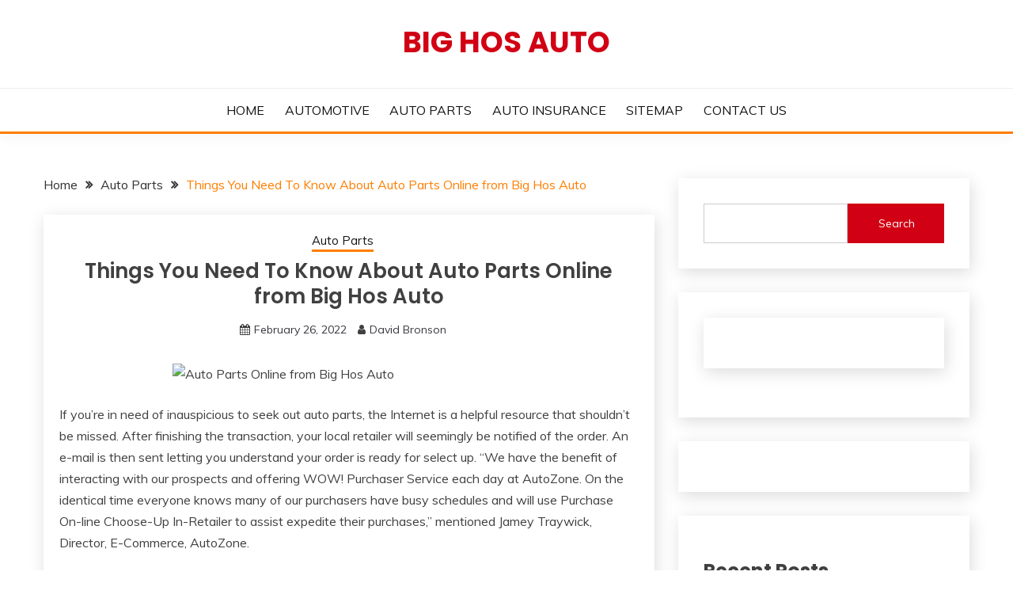

--- FILE ---
content_type: text/html; charset=UTF-8
request_url: https://abhghos.com/things-you-need-to-know-about-auto-parts-online-from-big-hos-auto
body_size: 12528
content:
<!doctype html>
<html lang="en-US">
<head>
	<meta charset="UTF-8">
	<meta name="viewport" content="width=device-width, initial-scale=1">
	<link rel="profile" href="https://gmpg.org/xfn/11">

	<title>Things You Need To Know About Auto Parts Online from Big Hos Auto &#8211; Big Hos Auto</title>
<meta name='robots' content='max-image-preview:large' />
	<style>img:is([sizes="auto" i], [sizes^="auto," i]) { contain-intrinsic-size: 3000px 1500px }</style>
	<link rel='dns-prefetch' href='//fonts.googleapis.com' />
<link rel="alternate" type="application/rss+xml" title="Big Hos Auto &raquo; Feed" href="https://abhghos.com/feed" />
<link rel="alternate" type="application/rss+xml" title="Big Hos Auto &raquo; Comments Feed" href="https://abhghos.com/comments/feed" />
<link rel="alternate" type="application/rss+xml" title="Big Hos Auto &raquo; Things You Need To Know About Auto Parts Online from Big Hos Auto Comments Feed" href="https://abhghos.com/things-you-need-to-know-about-auto-parts-online-from-big-hos-auto/feed" />
<script>
window._wpemojiSettings = {"baseUrl":"https:\/\/s.w.org\/images\/core\/emoji\/16.0.1\/72x72\/","ext":".png","svgUrl":"https:\/\/s.w.org\/images\/core\/emoji\/16.0.1\/svg\/","svgExt":".svg","source":{"concatemoji":"https:\/\/abhghos.com\/wp-includes\/js\/wp-emoji-release.min.js?ver=6.8.3"}};
/*! This file is auto-generated */
!function(s,n){var o,i,e;function c(e){try{var t={supportTests:e,timestamp:(new Date).valueOf()};sessionStorage.setItem(o,JSON.stringify(t))}catch(e){}}function p(e,t,n){e.clearRect(0,0,e.canvas.width,e.canvas.height),e.fillText(t,0,0);var t=new Uint32Array(e.getImageData(0,0,e.canvas.width,e.canvas.height).data),a=(e.clearRect(0,0,e.canvas.width,e.canvas.height),e.fillText(n,0,0),new Uint32Array(e.getImageData(0,0,e.canvas.width,e.canvas.height).data));return t.every(function(e,t){return e===a[t]})}function u(e,t){e.clearRect(0,0,e.canvas.width,e.canvas.height),e.fillText(t,0,0);for(var n=e.getImageData(16,16,1,1),a=0;a<n.data.length;a++)if(0!==n.data[a])return!1;return!0}function f(e,t,n,a){switch(t){case"flag":return n(e,"\ud83c\udff3\ufe0f\u200d\u26a7\ufe0f","\ud83c\udff3\ufe0f\u200b\u26a7\ufe0f")?!1:!n(e,"\ud83c\udde8\ud83c\uddf6","\ud83c\udde8\u200b\ud83c\uddf6")&&!n(e,"\ud83c\udff4\udb40\udc67\udb40\udc62\udb40\udc65\udb40\udc6e\udb40\udc67\udb40\udc7f","\ud83c\udff4\u200b\udb40\udc67\u200b\udb40\udc62\u200b\udb40\udc65\u200b\udb40\udc6e\u200b\udb40\udc67\u200b\udb40\udc7f");case"emoji":return!a(e,"\ud83e\udedf")}return!1}function g(e,t,n,a){var r="undefined"!=typeof WorkerGlobalScope&&self instanceof WorkerGlobalScope?new OffscreenCanvas(300,150):s.createElement("canvas"),o=r.getContext("2d",{willReadFrequently:!0}),i=(o.textBaseline="top",o.font="600 32px Arial",{});return e.forEach(function(e){i[e]=t(o,e,n,a)}),i}function t(e){var t=s.createElement("script");t.src=e,t.defer=!0,s.head.appendChild(t)}"undefined"!=typeof Promise&&(o="wpEmojiSettingsSupports",i=["flag","emoji"],n.supports={everything:!0,everythingExceptFlag:!0},e=new Promise(function(e){s.addEventListener("DOMContentLoaded",e,{once:!0})}),new Promise(function(t){var n=function(){try{var e=JSON.parse(sessionStorage.getItem(o));if("object"==typeof e&&"number"==typeof e.timestamp&&(new Date).valueOf()<e.timestamp+604800&&"object"==typeof e.supportTests)return e.supportTests}catch(e){}return null}();if(!n){if("undefined"!=typeof Worker&&"undefined"!=typeof OffscreenCanvas&&"undefined"!=typeof URL&&URL.createObjectURL&&"undefined"!=typeof Blob)try{var e="postMessage("+g.toString()+"("+[JSON.stringify(i),f.toString(),p.toString(),u.toString()].join(",")+"));",a=new Blob([e],{type:"text/javascript"}),r=new Worker(URL.createObjectURL(a),{name:"wpTestEmojiSupports"});return void(r.onmessage=function(e){c(n=e.data),r.terminate(),t(n)})}catch(e){}c(n=g(i,f,p,u))}t(n)}).then(function(e){for(var t in e)n.supports[t]=e[t],n.supports.everything=n.supports.everything&&n.supports[t],"flag"!==t&&(n.supports.everythingExceptFlag=n.supports.everythingExceptFlag&&n.supports[t]);n.supports.everythingExceptFlag=n.supports.everythingExceptFlag&&!n.supports.flag,n.DOMReady=!1,n.readyCallback=function(){n.DOMReady=!0}}).then(function(){return e}).then(function(){var e;n.supports.everything||(n.readyCallback(),(e=n.source||{}).concatemoji?t(e.concatemoji):e.wpemoji&&e.twemoji&&(t(e.twemoji),t(e.wpemoji)))}))}((window,document),window._wpemojiSettings);
</script>
<style id='wp-emoji-styles-inline-css'>

	img.wp-smiley, img.emoji {
		display: inline !important;
		border: none !important;
		box-shadow: none !important;
		height: 1em !important;
		width: 1em !important;
		margin: 0 0.07em !important;
		vertical-align: -0.1em !important;
		background: none !important;
		padding: 0 !important;
	}
</style>
<link rel='stylesheet' id='wp-block-library-css' href='https://abhghos.com/wp-includes/css/dist/block-library/style.min.css?ver=6.8.3' media='all' />
<style id='wp-block-library-theme-inline-css'>
.wp-block-audio :where(figcaption){color:#555;font-size:13px;text-align:center}.is-dark-theme .wp-block-audio :where(figcaption){color:#ffffffa6}.wp-block-audio{margin:0 0 1em}.wp-block-code{border:1px solid #ccc;border-radius:4px;font-family:Menlo,Consolas,monaco,monospace;padding:.8em 1em}.wp-block-embed :where(figcaption){color:#555;font-size:13px;text-align:center}.is-dark-theme .wp-block-embed :where(figcaption){color:#ffffffa6}.wp-block-embed{margin:0 0 1em}.blocks-gallery-caption{color:#555;font-size:13px;text-align:center}.is-dark-theme .blocks-gallery-caption{color:#ffffffa6}:root :where(.wp-block-image figcaption){color:#555;font-size:13px;text-align:center}.is-dark-theme :root :where(.wp-block-image figcaption){color:#ffffffa6}.wp-block-image{margin:0 0 1em}.wp-block-pullquote{border-bottom:4px solid;border-top:4px solid;color:currentColor;margin-bottom:1.75em}.wp-block-pullquote cite,.wp-block-pullquote footer,.wp-block-pullquote__citation{color:currentColor;font-size:.8125em;font-style:normal;text-transform:uppercase}.wp-block-quote{border-left:.25em solid;margin:0 0 1.75em;padding-left:1em}.wp-block-quote cite,.wp-block-quote footer{color:currentColor;font-size:.8125em;font-style:normal;position:relative}.wp-block-quote:where(.has-text-align-right){border-left:none;border-right:.25em solid;padding-left:0;padding-right:1em}.wp-block-quote:where(.has-text-align-center){border:none;padding-left:0}.wp-block-quote.is-large,.wp-block-quote.is-style-large,.wp-block-quote:where(.is-style-plain){border:none}.wp-block-search .wp-block-search__label{font-weight:700}.wp-block-search__button{border:1px solid #ccc;padding:.375em .625em}:where(.wp-block-group.has-background){padding:1.25em 2.375em}.wp-block-separator.has-css-opacity{opacity:.4}.wp-block-separator{border:none;border-bottom:2px solid;margin-left:auto;margin-right:auto}.wp-block-separator.has-alpha-channel-opacity{opacity:1}.wp-block-separator:not(.is-style-wide):not(.is-style-dots){width:100px}.wp-block-separator.has-background:not(.is-style-dots){border-bottom:none;height:1px}.wp-block-separator.has-background:not(.is-style-wide):not(.is-style-dots){height:2px}.wp-block-table{margin:0 0 1em}.wp-block-table td,.wp-block-table th{word-break:normal}.wp-block-table :where(figcaption){color:#555;font-size:13px;text-align:center}.is-dark-theme .wp-block-table :where(figcaption){color:#ffffffa6}.wp-block-video :where(figcaption){color:#555;font-size:13px;text-align:center}.is-dark-theme .wp-block-video :where(figcaption){color:#ffffffa6}.wp-block-video{margin:0 0 1em}:root :where(.wp-block-template-part.has-background){margin-bottom:0;margin-top:0;padding:1.25em 2.375em}
</style>
<style id='classic-theme-styles-inline-css'>
/*! This file is auto-generated */
.wp-block-button__link{color:#fff;background-color:#32373c;border-radius:9999px;box-shadow:none;text-decoration:none;padding:calc(.667em + 2px) calc(1.333em + 2px);font-size:1.125em}.wp-block-file__button{background:#32373c;color:#fff;text-decoration:none}
</style>
<style id='global-styles-inline-css'>
:root{--wp--preset--aspect-ratio--square: 1;--wp--preset--aspect-ratio--4-3: 4/3;--wp--preset--aspect-ratio--3-4: 3/4;--wp--preset--aspect-ratio--3-2: 3/2;--wp--preset--aspect-ratio--2-3: 2/3;--wp--preset--aspect-ratio--16-9: 16/9;--wp--preset--aspect-ratio--9-16: 9/16;--wp--preset--color--black: #000000;--wp--preset--color--cyan-bluish-gray: #abb8c3;--wp--preset--color--white: #ffffff;--wp--preset--color--pale-pink: #f78da7;--wp--preset--color--vivid-red: #cf2e2e;--wp--preset--color--luminous-vivid-orange: #ff6900;--wp--preset--color--luminous-vivid-amber: #fcb900;--wp--preset--color--light-green-cyan: #7bdcb5;--wp--preset--color--vivid-green-cyan: #00d084;--wp--preset--color--pale-cyan-blue: #8ed1fc;--wp--preset--color--vivid-cyan-blue: #0693e3;--wp--preset--color--vivid-purple: #9b51e0;--wp--preset--gradient--vivid-cyan-blue-to-vivid-purple: linear-gradient(135deg,rgba(6,147,227,1) 0%,rgb(155,81,224) 100%);--wp--preset--gradient--light-green-cyan-to-vivid-green-cyan: linear-gradient(135deg,rgb(122,220,180) 0%,rgb(0,208,130) 100%);--wp--preset--gradient--luminous-vivid-amber-to-luminous-vivid-orange: linear-gradient(135deg,rgba(252,185,0,1) 0%,rgba(255,105,0,1) 100%);--wp--preset--gradient--luminous-vivid-orange-to-vivid-red: linear-gradient(135deg,rgba(255,105,0,1) 0%,rgb(207,46,46) 100%);--wp--preset--gradient--very-light-gray-to-cyan-bluish-gray: linear-gradient(135deg,rgb(238,238,238) 0%,rgb(169,184,195) 100%);--wp--preset--gradient--cool-to-warm-spectrum: linear-gradient(135deg,rgb(74,234,220) 0%,rgb(151,120,209) 20%,rgb(207,42,186) 40%,rgb(238,44,130) 60%,rgb(251,105,98) 80%,rgb(254,248,76) 100%);--wp--preset--gradient--blush-light-purple: linear-gradient(135deg,rgb(255,206,236) 0%,rgb(152,150,240) 100%);--wp--preset--gradient--blush-bordeaux: linear-gradient(135deg,rgb(254,205,165) 0%,rgb(254,45,45) 50%,rgb(107,0,62) 100%);--wp--preset--gradient--luminous-dusk: linear-gradient(135deg,rgb(255,203,112) 0%,rgb(199,81,192) 50%,rgb(65,88,208) 100%);--wp--preset--gradient--pale-ocean: linear-gradient(135deg,rgb(255,245,203) 0%,rgb(182,227,212) 50%,rgb(51,167,181) 100%);--wp--preset--gradient--electric-grass: linear-gradient(135deg,rgb(202,248,128) 0%,rgb(113,206,126) 100%);--wp--preset--gradient--midnight: linear-gradient(135deg,rgb(2,3,129) 0%,rgb(40,116,252) 100%);--wp--preset--font-size--small: 16px;--wp--preset--font-size--medium: 20px;--wp--preset--font-size--large: 25px;--wp--preset--font-size--x-large: 42px;--wp--preset--font-size--larger: 35px;--wp--preset--spacing--20: 0.44rem;--wp--preset--spacing--30: 0.67rem;--wp--preset--spacing--40: 1rem;--wp--preset--spacing--50: 1.5rem;--wp--preset--spacing--60: 2.25rem;--wp--preset--spacing--70: 3.38rem;--wp--preset--spacing--80: 5.06rem;--wp--preset--shadow--natural: 6px 6px 9px rgba(0, 0, 0, 0.2);--wp--preset--shadow--deep: 12px 12px 50px rgba(0, 0, 0, 0.4);--wp--preset--shadow--sharp: 6px 6px 0px rgba(0, 0, 0, 0.2);--wp--preset--shadow--outlined: 6px 6px 0px -3px rgba(255, 255, 255, 1), 6px 6px rgba(0, 0, 0, 1);--wp--preset--shadow--crisp: 6px 6px 0px rgba(0, 0, 0, 1);}:where(.is-layout-flex){gap: 0.5em;}:where(.is-layout-grid){gap: 0.5em;}body .is-layout-flex{display: flex;}.is-layout-flex{flex-wrap: wrap;align-items: center;}.is-layout-flex > :is(*, div){margin: 0;}body .is-layout-grid{display: grid;}.is-layout-grid > :is(*, div){margin: 0;}:where(.wp-block-columns.is-layout-flex){gap: 2em;}:where(.wp-block-columns.is-layout-grid){gap: 2em;}:where(.wp-block-post-template.is-layout-flex){gap: 1.25em;}:where(.wp-block-post-template.is-layout-grid){gap: 1.25em;}.has-black-color{color: var(--wp--preset--color--black) !important;}.has-cyan-bluish-gray-color{color: var(--wp--preset--color--cyan-bluish-gray) !important;}.has-white-color{color: var(--wp--preset--color--white) !important;}.has-pale-pink-color{color: var(--wp--preset--color--pale-pink) !important;}.has-vivid-red-color{color: var(--wp--preset--color--vivid-red) !important;}.has-luminous-vivid-orange-color{color: var(--wp--preset--color--luminous-vivid-orange) !important;}.has-luminous-vivid-amber-color{color: var(--wp--preset--color--luminous-vivid-amber) !important;}.has-light-green-cyan-color{color: var(--wp--preset--color--light-green-cyan) !important;}.has-vivid-green-cyan-color{color: var(--wp--preset--color--vivid-green-cyan) !important;}.has-pale-cyan-blue-color{color: var(--wp--preset--color--pale-cyan-blue) !important;}.has-vivid-cyan-blue-color{color: var(--wp--preset--color--vivid-cyan-blue) !important;}.has-vivid-purple-color{color: var(--wp--preset--color--vivid-purple) !important;}.has-black-background-color{background-color: var(--wp--preset--color--black) !important;}.has-cyan-bluish-gray-background-color{background-color: var(--wp--preset--color--cyan-bluish-gray) !important;}.has-white-background-color{background-color: var(--wp--preset--color--white) !important;}.has-pale-pink-background-color{background-color: var(--wp--preset--color--pale-pink) !important;}.has-vivid-red-background-color{background-color: var(--wp--preset--color--vivid-red) !important;}.has-luminous-vivid-orange-background-color{background-color: var(--wp--preset--color--luminous-vivid-orange) !important;}.has-luminous-vivid-amber-background-color{background-color: var(--wp--preset--color--luminous-vivid-amber) !important;}.has-light-green-cyan-background-color{background-color: var(--wp--preset--color--light-green-cyan) !important;}.has-vivid-green-cyan-background-color{background-color: var(--wp--preset--color--vivid-green-cyan) !important;}.has-pale-cyan-blue-background-color{background-color: var(--wp--preset--color--pale-cyan-blue) !important;}.has-vivid-cyan-blue-background-color{background-color: var(--wp--preset--color--vivid-cyan-blue) !important;}.has-vivid-purple-background-color{background-color: var(--wp--preset--color--vivid-purple) !important;}.has-black-border-color{border-color: var(--wp--preset--color--black) !important;}.has-cyan-bluish-gray-border-color{border-color: var(--wp--preset--color--cyan-bluish-gray) !important;}.has-white-border-color{border-color: var(--wp--preset--color--white) !important;}.has-pale-pink-border-color{border-color: var(--wp--preset--color--pale-pink) !important;}.has-vivid-red-border-color{border-color: var(--wp--preset--color--vivid-red) !important;}.has-luminous-vivid-orange-border-color{border-color: var(--wp--preset--color--luminous-vivid-orange) !important;}.has-luminous-vivid-amber-border-color{border-color: var(--wp--preset--color--luminous-vivid-amber) !important;}.has-light-green-cyan-border-color{border-color: var(--wp--preset--color--light-green-cyan) !important;}.has-vivid-green-cyan-border-color{border-color: var(--wp--preset--color--vivid-green-cyan) !important;}.has-pale-cyan-blue-border-color{border-color: var(--wp--preset--color--pale-cyan-blue) !important;}.has-vivid-cyan-blue-border-color{border-color: var(--wp--preset--color--vivid-cyan-blue) !important;}.has-vivid-purple-border-color{border-color: var(--wp--preset--color--vivid-purple) !important;}.has-vivid-cyan-blue-to-vivid-purple-gradient-background{background: var(--wp--preset--gradient--vivid-cyan-blue-to-vivid-purple) !important;}.has-light-green-cyan-to-vivid-green-cyan-gradient-background{background: var(--wp--preset--gradient--light-green-cyan-to-vivid-green-cyan) !important;}.has-luminous-vivid-amber-to-luminous-vivid-orange-gradient-background{background: var(--wp--preset--gradient--luminous-vivid-amber-to-luminous-vivid-orange) !important;}.has-luminous-vivid-orange-to-vivid-red-gradient-background{background: var(--wp--preset--gradient--luminous-vivid-orange-to-vivid-red) !important;}.has-very-light-gray-to-cyan-bluish-gray-gradient-background{background: var(--wp--preset--gradient--very-light-gray-to-cyan-bluish-gray) !important;}.has-cool-to-warm-spectrum-gradient-background{background: var(--wp--preset--gradient--cool-to-warm-spectrum) !important;}.has-blush-light-purple-gradient-background{background: var(--wp--preset--gradient--blush-light-purple) !important;}.has-blush-bordeaux-gradient-background{background: var(--wp--preset--gradient--blush-bordeaux) !important;}.has-luminous-dusk-gradient-background{background: var(--wp--preset--gradient--luminous-dusk) !important;}.has-pale-ocean-gradient-background{background: var(--wp--preset--gradient--pale-ocean) !important;}.has-electric-grass-gradient-background{background: var(--wp--preset--gradient--electric-grass) !important;}.has-midnight-gradient-background{background: var(--wp--preset--gradient--midnight) !important;}.has-small-font-size{font-size: var(--wp--preset--font-size--small) !important;}.has-medium-font-size{font-size: var(--wp--preset--font-size--medium) !important;}.has-large-font-size{font-size: var(--wp--preset--font-size--large) !important;}.has-x-large-font-size{font-size: var(--wp--preset--font-size--x-large) !important;}
:where(.wp-block-post-template.is-layout-flex){gap: 1.25em;}:where(.wp-block-post-template.is-layout-grid){gap: 1.25em;}
:where(.wp-block-columns.is-layout-flex){gap: 2em;}:where(.wp-block-columns.is-layout-grid){gap: 2em;}
:root :where(.wp-block-pullquote){font-size: 1.5em;line-height: 1.6;}
</style>
<link rel='stylesheet' id='fairy-style-css' href='https://abhghos.com/wp-content/themes/fairy/style.css?ver=6.8.3' media='all' />
<style id='fairy-style-inline-css'>
.primary-color, p a, h1 a, h2 a, h3 a, h4 a, h5 a, .author-title a, figure a, table a, span a, strong a, li a, h1 a, .btn-primary-border, .main-navigation #primary-menu > li > a:hover, .widget-area .widget a:hover, .widget-area .widget a:focus, .card-bg-image .card_body a:hover, .main-navigation #primary-menu > li.focus > a, .card-blog-post .category-label-group a:hover, .card_title a:hover, .card-blog-post .entry-meta a:hover, .site-title a:visited, .post-navigation .nav-links > * a:hover, .post-navigation .nav-links > * a:focus, .wp-block-button.is-style-outline .wp-block-button__link, .error-404-title, .ct-dark-mode a:hover, .ct-dark-mode .widget ul li a:hover, .ct-dark-mode .widget-area .widget ul li a:hover, .ct-dark-mode .post-navigation .nav-links > * a, .ct-dark-mode .author-wrapper .author-title a, .ct-dark-mode .wp-calendar-nav a, .site-footer a:hover, .top-header-toggle-btn, .woocommerce ul.products li.product .woocommerce-loop-category__title:hover, .woocommerce ul.products li.product .woocommerce-loop-product__title:hover, .woocommerce ul.products li.product h3:hover, .entry-content dl a, .entry-content table a, .entry-content ul a, .breadcrumb-trail .trial-items a:hover, .breadcrumbs ul a:hover, .breadcrumb-trail .trial-items .trial-end a, .breadcrumbs ul li:last-child a, .comment-list .comment .comment-body a, .comment-list .comment .comment-body .comment-metadata a.comment-edit-link { color: #ff7e00; }.primary-bg, .btn-primary, .main-navigation ul ul a, #secondary .widget .widget-title:after, .search-form .search-submit, .category-label-group a:after, .posts-navigation .nav-links a, .category-label-group.bg-label a, .wp-block-button__link, .wp-block-button.is-style-outline .wp-block-button__link:hover, button, input[type="button"], input[type="reset"], input[type="submit"], .pagination .page-numbers.current, .pagination .page-numbers:hover, table #today, .tagcloud .tag-cloud-link:hover, .footer-go-to-top, .woocommerce ul.products li.product .button,
.woocommerce #respond input#submit.alt, .woocommerce a.button.alt, .woocommerce button.button.alt, .woocommerce input.button.alt,
.woocommerce #respond input#submit.alt.disabled, .woocommerce #respond input#submit.alt.disabled:hover, .woocommerce #respond input#submit.alt:disabled, .woocommerce #respond input#submit.alt:disabled:hover, .woocommerce #respond input#submit.alt:disabled[disabled], .woocommerce #respond input#submit.alt:disabled[disabled]:hover, .woocommerce a.button.alt.disabled, .woocommerce a.button.alt.disabled:hover, .woocommerce a.button.alt:disabled, .woocommerce a.button.alt:disabled:hover, .woocommerce a.button.alt:disabled[disabled], .woocommerce a.button.alt:disabled[disabled]:hover, .woocommerce button.button.alt.disabled, .woocommerce button.button.alt.disabled:hover, .woocommerce button.button.alt:disabled, .woocommerce button.button.alt:disabled:hover, .woocommerce button.button.alt:disabled[disabled], .woocommerce button.button.alt:disabled[disabled]:hover, .woocommerce input.button.alt.disabled, .woocommerce input.button.alt.disabled:hover, .woocommerce input.button.alt:disabled, .woocommerce input.button.alt:disabled:hover, .woocommerce input.button.alt:disabled[disabled], .woocommerce input.button.alt:disabled[disabled]:hover, .woocommerce .widget_price_filter .ui-slider .ui-slider-range, .woocommerce .widget_price_filter .ui-slider .ui-slider-handle, .fairy-menu-social li a[href*="mailto:"], .ajax-pagination .show-more { background-color: #ff7e00; }.primary-border, .btn-primary-border, .site-header-v2,.wp-block-button.is-style-outline .wp-block-button__link, .site-header-bottom, .ajax-pagination .show-more { border-color: #ff7e00; }a:focus, button.slick-arrow:focus, input[type=text]:focus, input[type=email]:focus, input[type=password]:focus, input[type=search]:focus, input[type=file]:focus, input[type=number]:focus, input[type=datetime]:focus, input[type=url]:focus, select:focus, textarea:focus { outline-color: #ff7e00; }.entry-content a { text-decoration-color: #ff7e00; }.post-thumbnail a:focus img, .card_media a:focus img, article.sticky .card-blog-post { border-color: #ff7e00; }.site-title, .site-title a, h1.site-title a, p.site-title a,  .site-title a:visited { color: #d10014; }.site-description { color: #404040; }
                    .card-bg-image:after, .card-bg-image.card-promo .card_media a:after{
                    background-image: linear-gradient(45deg, rgba(255, 126, 0, 0.5), rgba(0, 0, 0, 0.5));
                    }
                    
                    .entry-content a{
                   text-decoration: underline;
                    }
                    body, button, input, select, optgroup, textarea { font-family: 'Muli'; }h1, h2, h3, h4, h5, h6, .entry-content h1 { font-family: 'Poppins'; }
</style>
<link rel='stylesheet' id='fairy-blog-style-css' href='https://abhghos.com/wp-content/themes/fairy-blog/style.css?ver=6.8.3' media='all' />
<link rel='stylesheet' id='Muli:400,300italic,300-css' href='//fonts.googleapis.com/css?family=Muli%3A400%2C300italic%2C300&#038;ver=6.8.3' media='all' />
<link rel='stylesheet' id='Poppins:400,500,600,700-css' href='//fonts.googleapis.com/css?family=Poppins%3A400%2C500%2C600%2C700&#038;ver=6.8.3' media='all' />
<link rel='stylesheet' id='font-awesome-4-css' href='https://abhghos.com/wp-content/themes/fairy/candidthemes/assets/framework/Font-Awesome/css/font-awesome.min.css?ver=1.4.2' media='all' />
<link rel='stylesheet' id='slick-css' href='https://abhghos.com/wp-content/themes/fairy/candidthemes/assets/framework/slick/slick.css?ver=1.4.2' media='all' />
<link rel='stylesheet' id='slick-theme-css' href='https://abhghos.com/wp-content/themes/fairy/candidthemes/assets/framework/slick/slick-theme.css?ver=1.4.2' media='all' />
<script src="https://abhghos.com/wp-includes/js/jquery/jquery.min.js?ver=3.7.1" id="jquery-core-js"></script>
<script src="https://abhghos.com/wp-includes/js/jquery/jquery-migrate.min.js?ver=3.4.1" id="jquery-migrate-js"></script>
<link rel="https://api.w.org/" href="https://abhghos.com/wp-json/" /><link rel="alternate" title="JSON" type="application/json" href="https://abhghos.com/wp-json/wp/v2/posts/31502" /><link rel="EditURI" type="application/rsd+xml" title="RSD" href="https://abhghos.com/xmlrpc.php?rsd" />
<meta name="generator" content="WordPress 6.8.3" />
<link rel="canonical" href="https://abhghos.com/things-you-need-to-know-about-auto-parts-online-from-big-hos-auto" />
<link rel='shortlink' href='https://abhghos.com/?p=31502' />
<link rel="alternate" title="oEmbed (JSON)" type="application/json+oembed" href="https://abhghos.com/wp-json/oembed/1.0/embed?url=https%3A%2F%2Fabhghos.com%2Fthings-you-need-to-know-about-auto-parts-online-from-big-hos-auto" />
<link rel="alternate" title="oEmbed (XML)" type="text/xml+oembed" href="https://abhghos.com/wp-json/oembed/1.0/embed?url=https%3A%2F%2Fabhghos.com%2Fthings-you-need-to-know-about-auto-parts-online-from-big-hos-auto&#038;format=xml" />
</head>

<body class="wp-singular post-template-default single single-post postid-31502 single-format-standard wp-embed-responsive wp-theme-fairy wp-child-theme-fairy-blog ct-sticky-sidebar fairy-fontawesome-version-4">
<div id="page" class="site">
        <a class="skip-link screen-reader-text" href="#content">Skip to content</a>
            <header id="masthead" class="site-header text-center site-header-v2">
            
        <div id="site-nav-wrap">
            <section id="site-navigation" class="site-header-top header-main-bar" >
                <div class="container">
                    <div class="row">
                        <div class="col-1-1">
                                    <div class="site-branding">
                            <p class="site-title"><a href="https://abhghos.com/" rel="home">Big Hos Auto</a></p>
                    </div><!-- .site-branding -->

        <button id="menu-toggle-button" class="menu-toggle" aria-controls="primary-menu" aria-expanded="false">
            <span class="line"></span>
            <span class="line"></span>
            <span class="line"></span>
        </button>
                            </div>

                    </div>
                </div>
            </section>

            <section class="site-header-bottom ">
                <div class="container">
                            <nav class="main-navigation">
            <ul id="primary-menu" class="nav navbar-nav nav-menu justify-content-center">
                <li id="menu-item-21" class="menu-item menu-item-type-custom menu-item-object-custom menu-item-home menu-item-21"><a href="https://abhghos.com">HOME</a></li>
<li id="menu-item-18" class="menu-item menu-item-type-taxonomy menu-item-object-category menu-item-18"><a href="https://abhghos.com/category/automotive">AUTOMOTIVE</a></li>
<li id="menu-item-17" class="menu-item menu-item-type-taxonomy menu-item-object-category current-post-ancestor current-menu-parent current-post-parent menu-item-17"><a href="https://abhghos.com/category/auto-parts">AUTO PARTS</a></li>
<li id="menu-item-16" class="menu-item menu-item-type-taxonomy menu-item-object-category menu-item-16"><a href="https://abhghos.com/category/auto-insurance">AUTO INSURANCE</a></li>
<li id="menu-item-19" class="menu-item menu-item-type-post_type menu-item-object-page menu-item-19"><a href="https://abhghos.com/sitemap">SITEMAP</a></li>
<li id="menu-item-20" class="menu-item menu-item-type-post_type menu-item-object-page menu-item-20"><a href="https://abhghos.com/contact-us">CONTACT US</a></li>
                <button class="close_nav"><i class="fa fa-times"></i></button>
            </ul>
        </nav><!-- #site-navigation -->

                </div>
            </section>
        </div>
            </header><!-- #masthead -->
    <div id="content" class="site-content">
    <main class="site-main">
        <section class="single-section sec-spacing">
            <div class="container">
                                <div class="row ">
                    <div id="primary" class="col-1-1 col-md-2-3">

                                        <div class="fairy-breadcrumb-wrapper">
                    <div class='breadcrumbs init-animate clearfix'><div id='fairy-breadcrumbs' class='clearfix'><div role="navigation" aria-label="Breadcrumbs" class="breadcrumb-trail breadcrumbs" itemprop="breadcrumb"><ul class="trail-items" itemscope itemtype="http://schema.org/BreadcrumbList"><meta name="numberOfItems" content="3" /><meta name="itemListOrder" content="Ascending" /><li itemprop="itemListElement" itemscope itemtype="http://schema.org/ListItem" class="trail-item trail-begin"><a href="https://abhghos.com" rel="home" itemprop="item"><span itemprop="name">Home</span></a><meta itemprop="position" content="1" /></li><li itemprop="itemListElement" itemscope itemtype="http://schema.org/ListItem" class="trail-item"><a href="https://abhghos.com/category/auto-parts" itemprop="item"><span itemprop="name">Auto Parts</span></a><meta itemprop="position" content="2" /></li><li itemprop="itemListElement" itemscope itemtype="http://schema.org/ListItem" class="trail-item trail-end"><a href="https://abhghos.com/things-you-need-to-know-about-auto-parts-online-from-big-hos-auto" itemprop="item"><span itemprop="name">Things You Need To Know About Auto Parts Online from Big Hos Auto</span></a><meta itemprop="position" content="3" /></li></ul></div></div></div>                </div>

                        
<article id="post-31502" class="post-31502 post type-post status-publish format-standard hentry category-auto-parts tag-online tag-parts tag-things">
    <!-- for full single column card layout add [.card-full-width] class -->
    <div class="card card-blog-post card-full-width card-single-article">
         <div class="fairy-metas">
            <div class="category-label-group"><span class="cat-links"><a class="ct-cat-item-3" href="https://abhghos.com/category/auto-parts"  rel="category tag">Auto Parts</a> </span></div>

            <h1 class="card_title">Things You Need To Know About Auto Parts Online from Big Hos Auto</h1>                            <div class="entry-meta">
                    <span class="posted-on"><i class="fa fa-calendar"></i><a href="https://abhghos.com/things-you-need-to-know-about-auto-parts-online-from-big-hos-auto" rel="bookmark"><time class="entry-date published updated" datetime="2022-02-26T16:02:18+00:00">February 26, 2022</time></a></span><span class="byline"> <span class="author vcard"><i class="fa fa-user"></i><a class="url fn n" href="https://abhghos.com">David Bronson</a></span></span>                </div><!-- .entry-meta -->
                        </div>

                <div class="card_body">
            <div class="entry-content">
                <p><img decoding="async" class="wp-post-image aligncenter" src="https://i.ibb.co/qC91gBn/Auto-Repair-145.jpg" width="445px" alt="Auto Parts Online from Big Hos Auto">If you&#8217;re in need of inauspicious to seek out auto parts, the Internet is a helpful resource that shouldn&#8217;t be missed. After finishing the transaction, your local retailer will seemingly be notified of the order. An e-mail is then sent letting you understand your order is ready for select up. &#8220;We have the benefit of interacting with our prospects and offering WOW! Purchaser Service each day at AutoZone. On the identical time everyone knows many of our purchasers have busy schedules and will use Purchase On-line Choose-Up In-Retailer to assist expedite their purchases,&#8221; mentioned Jamey Traywick, Director, E-Commerce, AutoZone.</p>
<p>Whether or not it be something so simple as a primary oil change or whether it is a additional in-depth repair, we use ALLDATA. For a main oil change, we use ALLDATA to look at oil capability, verify oil light resets, tire light resets â€” ALLDATA has all that data available. Even for automobiles with extra in-depth repairs, if it&#8217;s one factor a technician is just not conversant in â€” similar to replacing a certain part â€” ALLDATA may be utilized for the step-by-stepÂ process.</p>
<h2>Do you remember your fist automobile?</h2>
<p>Technicians at NAPA AutoCare Facilities have entry to essentially the most in depth teaching in the automotive business. Moreover, we make use of ASE-licensed technicians for all areas of labor carried out. Considered one of theÃ‚Â most vital parts of a automotive consists of the engine That&#8217;s a very powerful part of an car by all accords. TheÃ‚Â efficiency of a automobile relies on its engine and it is the heart of every automobile.</p>
<h2>45. Client&#8217;s waiver of estimate.</h2>
<p>Clearly, an computerized transmission is further convenient than a guide one, however they don&#8217;t ultimate as long as some folks don&#8217;t assume they are as pleasurable to drive. Plus, efficiency fanatics argue that you simply simply hand over administration whenever you go for an computerized. Automobiles with automatic transmissions are further trendy amongst most drivers.</p>
<h2>Conclusion</h2>
<p>Bow Auto Parts is a family owned and operated business located conveniently along a critical north-south hall in New England. Apart from these, the auto mechanic often is the one to order the parts and supplies wished for the restore, preserve inventories in certain initiatives, estimate prices and price for the automotive restore, suggest different companies offered by completely different contractors if the automotive malfunction is out of his discipline, and other duties assigned.</p>
            </div>
            

        </div>
    </div>
                    <div class="related-post">
                                            <h2 class="post-title">Related Posts</h2>
                                        <div class="row">
                                                        <div class="col-1-1 col-sm-1-2 col-md-1-2">
                                    <div class="card card-blog-post card-full-width">
                                                                                <div class="card_body">
                                            <div class="category-label-group"><span class="cat-links"><a class="ct-cat-item-3" href="https://abhghos.com/category/auto-parts"  rel="category tag">Auto Parts</a> </span></div>                                            <h4 class="card_title">
                                                <a href="https://abhghos.com/what-to-do-about-auto-parts-online-from-big-hos-auto-before-its-too-late">
                                                    What To Do About Auto Parts Online from Big Hos Auto Before It&#8217;s Too Late                                                </a>
                                            </h4>
                                            <div class="entry-meta">
                                                <span class="posted-on"><i class="fa fa-calendar"></i><a href="https://abhghos.com/what-to-do-about-auto-parts-online-from-big-hos-auto-before-its-too-late" rel="bookmark"><time class="entry-date published updated" datetime="2023-02-22T10:10:01+00:00">February 22, 2023</time></a></span><span class="byline"> <span class="author vcard"><i class="fa fa-user"></i><a class="url fn n" href="https://abhghos.com">David Bronson</a></span></span>                                            </div>
                                        </div>
                                    </div>
                                </div>
                                                            <div class="col-1-1 col-sm-1-2 col-md-1-2">
                                    <div class="card card-blog-post card-full-width">
                                                                                <div class="card_body">
                                            <div class="category-label-group"><span class="cat-links"><a class="ct-cat-item-3" href="https://abhghos.com/category/auto-parts"  rel="category tag">Auto Parts</a> </span></div>                                            <h4 class="card_title">
                                                <a href="https://abhghos.com/a-startling-fact-about-auto-parts-online-from-big-hos-auto-uncovered">
                                                    A Startling Fact about Auto Parts Online from Big Hos Auto Uncovered                                                </a>
                                            </h4>
                                            <div class="entry-meta">
                                                <span class="posted-on"><i class="fa fa-calendar"></i><a href="https://abhghos.com/a-startling-fact-about-auto-parts-online-from-big-hos-auto-uncovered" rel="bookmark"><time class="entry-date published updated" datetime="2023-02-18T09:27:04+00:00">February 18, 2023</time></a></span><span class="byline"> <span class="author vcard"><i class="fa fa-user"></i><a class="url fn n" href="https://abhghos.com">David Bronson</a></span></span>                                            </div>
                                        </div>
                                    </div>
                                </div>
                                                </div>

                                </div> <!-- .related-post -->
                <!-- Related Post Code Here -->

</article><!-- #post-31502 -->

	<nav class="navigation post-navigation" aria-label="Posts">
		<h2 class="screen-reader-text">Post navigation</h2>
		<div class="nav-links"><div class="nav-previous"><a href="https://abhghos.com/10-auto-parts-from-big-hos-auto-that-can-stone-the-coming-year" rel="prev"><span class="nav-subtitle">Previous:</span> <span class="nav-title">10 Auto Parts from Big Hos Auto that Can Stone The Coming Year</span></a></div><div class="nav-next"><a href="https://abhghos.com/the-pain-of-car-repair-from-big-hos-auto" rel="next"><span class="nav-subtitle">Next:</span> <span class="nav-title">The Pain of Car Repair from Big Hos Auto</span></a></div></div>
	</nav>
<div id="comments" class="comments-area">

    	<div id="respond" class="comment-respond">
		<h3 id="reply-title" class="comment-reply-title">Leave a Reply <small><a rel="nofollow" id="cancel-comment-reply-link" href="/things-you-need-to-know-about-auto-parts-online-from-big-hos-auto#respond" style="display:none;">Cancel reply</a></small></h3><p class="must-log-in">You must be <a href="https://abhghos.com/wp-login.php?redirect_to=https%3A%2F%2Fabhghos.com%2Fthings-you-need-to-know-about-auto-parts-online-from-big-hos-auto">logged in</a> to post a comment.</p>	</div><!-- #respond -->
	
</div><!-- #comments -->                    </div>
                                            <div id="secondary" class="col-12 col-md-1-3 col-lg-1-3">
                            
<aside class="widget-area">
	<section id="block-2" class="widget widget_block widget_search"><form role="search" method="get" action="https://abhghos.com/" class="wp-block-search__button-outside wp-block-search__text-button wp-block-search"    ><label class="wp-block-search__label" for="wp-block-search__input-1" >Search</label><div class="wp-block-search__inside-wrapper " ><input class="wp-block-search__input" id="wp-block-search__input-1" placeholder="" value="" type="search" name="s" required /><button aria-label="Search" class="wp-block-search__button wp-element-button" type="submit" >Search</button></div></form></section><section id="magenet_widget-2" class="widget widget_magenet_widget"><aside class="widget magenet_widget_box"><div class="mads-block"></div></aside></section><section id="execphp-3" class="widget widget_execphp">			<div class="execphpwidget"></div>
		</section><section id="block-3" class="widget widget_block">
<div class="wp-block-group"><div class="wp-block-group__inner-container is-layout-flow wp-block-group-is-layout-flow">
<h2 class="wp-block-heading">Recent Posts</h2>


<ul class="wp-block-latest-posts__list wp-block-latest-posts"><li><a class="wp-block-latest-posts__post-title" href="https://abhghos.com/10-common-mistakes-to-avoid-when-selling-your-car-for-cash-in-sydney">10 Common Mistakes to Avoid When Selling Your Car for Cash in Sydney</a></li>
<li><a class="wp-block-latest-posts__post-title" href="https://abhghos.com/what-auto-insurance-from-big-hos-auto-is-and-what-its-maybe-not">What Auto Insurance from Big Hos Auto Is &#8211; And What it&#8217;s Maybe not</a></li>
<li><a class="wp-block-latest-posts__post-title" href="https://abhghos.com/what-to-do-about-auto-parts-online-from-big-hos-auto-before-its-too-late">What To Do About Auto Parts Online from Big Hos Auto Before It&#8217;s Too Late</a></li>
<li><a class="wp-block-latest-posts__post-title" href="https://abhghos.com/why-almost-everything-you-have-learned-about-automotive-from-big-hos-auto-is-wrong-and-what-you-ought-to-know">Why Almost Everything You have Learned About Automotive from Big Hos Auto Is Wrong And What You Ought To Know</a></li>
<li><a class="wp-block-latest-posts__post-title" href="https://abhghos.com/uncommon-article-gives-the-reality-to-you-on-car-repair-from-big-hos-auto-that-only-some-people-know-exist">Uncommon Article Gives The Reality to You on Car Repair from Big Hos Auto That Only Some People Know Exist</a></li>
</ul></div></div>
</section><section id="block-5" class="widget widget_block">
<div class="wp-block-group"><div class="wp-block-group__inner-container is-layout-flow wp-block-group-is-layout-flow">
<h2 class="wp-block-heading">Archives</h2>


<ul class="wp-block-archives-list wp-block-archives">	<li><a href='https://abhghos.com/2025/11'>November 2025</a></li>
	<li><a href='https://abhghos.com/2023/02'>February 2023</a></li>
	<li><a href='https://abhghos.com/2023/01'>January 2023</a></li>
	<li><a href='https://abhghos.com/2022/12'>December 2022</a></li>
	<li><a href='https://abhghos.com/2022/11'>November 2022</a></li>
	<li><a href='https://abhghos.com/2022/10'>October 2022</a></li>
	<li><a href='https://abhghos.com/2022/09'>September 2022</a></li>
	<li><a href='https://abhghos.com/2022/08'>August 2022</a></li>
	<li><a href='https://abhghos.com/2022/07'>July 2022</a></li>
	<li><a href='https://abhghos.com/2022/06'>June 2022</a></li>
	<li><a href='https://abhghos.com/2022/05'>May 2022</a></li>
	<li><a href='https://abhghos.com/2022/04'>April 2022</a></li>
	<li><a href='https://abhghos.com/2022/03'>March 2022</a></li>
	<li><a href='https://abhghos.com/2022/02'>February 2022</a></li>
	<li><a href='https://abhghos.com/2022/01'>January 2022</a></li>
	<li><a href='https://abhghos.com/2021/12'>December 2021</a></li>
	<li><a href='https://abhghos.com/2021/11'>November 2021</a></li>
	<li><a href='https://abhghos.com/2021/10'>October 2021</a></li>
</ul></div></div>
</section><section id="block-6" class="widget widget_block">
<div class="wp-block-group"><div class="wp-block-group__inner-container is-layout-constrained wp-block-group-is-layout-constrained">
<h2 class="wp-block-heading">Tags</h2>


<p class="wp-block-tag-cloud"><a href="https://abhghos.com/tag/article" class="tag-cloud-link tag-link-12 tag-link-position-1" style="font-size: 9.8pt;" aria-label="article (5 items)">article</a>
<a href="https://abhghos.com/tag/automotive" class="tag-cloud-link tag-link-14 tag-link-position-2" style="font-size: 17.7pt;" aria-label="automotive (36 items)">automotive</a>
<a href="https://abhghos.com/tag/before" class="tag-cloud-link tag-link-16 tag-link-position-3" style="font-size: 10.5pt;" aria-label="before (6 items)">before</a>
<a href="https://abhghos.com/tag/benefits" class="tag-cloud-link tag-link-18 tag-link-position-4" style="font-size: 9.8pt;" aria-label="benefits (5 items)">benefits</a>
<a href="https://abhghos.com/tag/could" class="tag-cloud-link tag-link-29 tag-link-position-5" style="font-size: 10.5pt;" aria-label="could (6 items)">could</a>
<a href="https://abhghos.com/tag/death" class="tag-cloud-link tag-link-32 tag-link-position-6" style="font-size: 9pt;" aria-label="death (4 items)">death</a>
<a href="https://abhghos.com/tag/discovered" class="tag-cloud-link tag-link-37 tag-link-position-7" style="font-size: 10.5pt;" aria-label="discovered (6 items)">discovered</a>
<a href="https://abhghos.com/tag/every" class="tag-cloud-link tag-link-42 tag-link-position-8" style="font-size: 9.8pt;" aria-label="every (5 items)">every</a>
<a href="https://abhghos.com/tag/exactly" class="tag-cloud-link tag-link-44 tag-link-position-9" style="font-size: 9pt;" aria-label="exactly (4 items)">exactly</a>
<a href="https://abhghos.com/tag/exposed" class="tag-cloud-link tag-link-48 tag-link-position-10" style="font-size: 12.4pt;" aria-label="exposed (10 items)">exposed</a>
<a href="https://abhghos.com/tag/facts" class="tag-cloud-link tag-link-50 tag-link-position-11" style="font-size: 11pt;" aria-label="facts (7 items)">facts</a>
<a href="https://abhghos.com/tag/fight" class="tag-cloud-link tag-link-53 tag-link-position-12" style="font-size: 9pt;" aria-label="fight (4 items)">fight</a>
<a href="https://abhghos.com/tag/guide" class="tag-cloud-link tag-link-62 tag-link-position-13" style="font-size: 12pt;" aria-label="guide (9 items)">guide</a>
<a href="https://abhghos.com/tag/happening" class="tag-cloud-link tag-link-64 tag-link-position-14" style="font-size: 8pt;" aria-label="happening (3 items)">happening</a>
<a href="https://abhghos.com/tag/idiots" class="tag-cloud-link tag-link-68 tag-link-position-15" style="font-size: 8pt;" aria-label="idiots (3 items)">idiots</a>
<a href="https://abhghos.com/tag/information" class="tag-cloud-link tag-link-73 tag-link-position-16" style="font-size: 9.8pt;" aria-label="information (5 items)">information</a>
<a href="https://abhghos.com/tag/insider" class="tag-cloud-link tag-link-74 tag-link-position-17" style="font-size: 8pt;" aria-label="insider (3 items)">insider</a>
<a href="https://abhghos.com/tag/insurance" class="tag-cloud-link tag-link-75 tag-link-position-18" style="font-size: 22pt;" aria-label="insurance (100 items)">insurance</a>
<a href="https://abhghos.com/tag/learn" class="tag-cloud-link tag-link-76 tag-link-position-19" style="font-size: 11pt;" aria-label="learn (7 items)">learn</a>
<a href="https://abhghos.com/tag/methods" class="tag-cloud-link tag-link-82 tag-link-position-20" style="font-size: 9.8pt;" aria-label="methods (5 items)">methods</a>
<a href="https://abhghos.com/tag/newest" class="tag-cloud-link tag-link-87 tag-link-position-21" style="font-size: 8pt;" aria-label="newest (3 items)">newest</a>
<a href="https://abhghos.com/tag/online" class="tag-cloud-link tag-link-92 tag-link-position-22" style="font-size: 18.7pt;" aria-label="online (46 items)">online</a>
<a href="https://abhghos.com/tag/parts" class="tag-cloud-link tag-link-97 tag-link-position-23" style="font-size: 22pt;" aria-label="parts (100 items)">parts</a>
<a href="https://abhghos.com/tag/people" class="tag-cloud-link tag-link-98 tag-link-position-24" style="font-size: 9.8pt;" aria-label="people (5 items)">people</a>
<a href="https://abhghos.com/tag/picking" class="tag-cloud-link tag-link-100 tag-link-position-25" style="font-size: 9pt;" aria-label="picking (4 items)">picking</a>
<a href="https://abhghos.com/tag/questions" class="tag-cloud-link tag-link-105 tag-link-position-26" style="font-size: 13.5pt;" aria-label="questions (13 items)">questions</a>
<a href="https://abhghos.com/tag/really" class="tag-cloud-link tag-link-108 tag-link-position-27" style="font-size: 8pt;" aria-label="really (3 items)">really</a>
<a href="https://abhghos.com/tag/repair" class="tag-cloud-link tag-link-110 tag-link-position-28" style="font-size: 20.1pt;" aria-label="repair (64 items)">repair</a>
<a href="https://abhghos.com/tag/report" class="tag-cloud-link tag-link-111 tag-link-position-29" style="font-size: 11pt;" aria-label="report (7 items)">report</a>
<a href="https://abhghos.com/tag/revealed" class="tag-cloud-link tag-link-113 tag-link-position-30" style="font-size: 12.8pt;" aria-label="revealed (11 items)">revealed</a>
<a href="https://abhghos.com/tag/reviews" class="tag-cloud-link tag-link-115 tag-link-position-31" style="font-size: 9.8pt;" aria-label="reviews (5 items)">reviews</a>
<a href="https://abhghos.com/tag/saying" class="tag-cloud-link tag-link-118 tag-link-position-32" style="font-size: 10.5pt;" aria-label="saying (6 items)">saying</a>
<a href="https://abhghos.com/tag/secret" class="tag-cloud-link tag-link-119 tag-link-position-33" style="font-size: 12.4pt;" aria-label="secret (10 items)">secret</a>
<a href="https://abhghos.com/tag/should" class="tag-cloud-link tag-link-123 tag-link-position-34" style="font-size: 10.5pt;" aria-label="should (6 items)">should</a>
<a href="https://abhghos.com/tag/simple" class="tag-cloud-link tag-link-125 tag-link-position-35" style="font-size: 11pt;" aria-label="simple (7 items)">simple</a>
<a href="https://abhghos.com/tag/story" class="tag-cloud-link tag-link-131 tag-link-position-36" style="font-size: 11pt;" aria-label="story (7 items)">story</a>
<a href="https://abhghos.com/tag/things" class="tag-cloud-link tag-link-142 tag-link-position-37" style="font-size: 10.5pt;" aria-label="things (6 items)">things</a>
<a href="https://abhghos.com/tag/think" class="tag-cloud-link tag-link-143 tag-link-position-38" style="font-size: 8pt;" aria-label="think (3 items)">think</a>
<a href="https://abhghos.com/tag/today" class="tag-cloud-link tag-link-144 tag-link-position-39" style="font-size: 13.1pt;" aria-label="today (12 items)">today</a>
<a href="https://abhghos.com/tag/truth" class="tag-cloud-link tag-link-147 tag-link-position-40" style="font-size: 11pt;" aria-label="truth (7 items)">truth</a>
<a href="https://abhghos.com/tag/ultimate" class="tag-cloud-link tag-link-149 tag-link-position-41" style="font-size: 9.8pt;" aria-label="ultimate (5 items)">ultimate</a>
<a href="https://abhghos.com/tag/unveiled" class="tag-cloud-link tag-link-157 tag-link-position-42" style="font-size: 10.5pt;" aria-label="unveiled (6 items)">unveiled</a>
<a href="https://abhghos.com/tag/useful" class="tag-cloud-link tag-link-159 tag-link-position-43" style="font-size: 9pt;" aria-label="useful (4 items)">useful</a>
<a href="https://abhghos.com/tag/whats" class="tag-cloud-link tag-link-162 tag-link-position-44" style="font-size: 9.8pt;" aria-label="whats (5 items)">whats</a>
<a href="https://abhghos.com/tag/wrong" class="tag-cloud-link tag-link-168 tag-link-position-45" style="font-size: 9pt;" aria-label="wrong (4 items)">wrong</a></p></div></div>
</section></aside><!-- #secondary -->
                        </div>
                                        </div>

            </div>
        </section>
    </main><!-- #main -->

<!-- wmm w --></div> <!-- #content -->

	<footer id="colophon" class="site-footer">
        		<section class="site-footer-bottom">
			<div class="container">
                <div class="fairy-menu-social">
                                    </div>
                            <div class="site-reserved text-center">
                All Rights Reserved 2022.            </div>
                <div class="site-info text-center">
            <a href="https://wordpress.org/">
                Proudly powered by WordPress            </a>
            <span class="sep"> | </span>
            Theme: Fairy Blog by <a href="http://www.candidthemes.com/">Candid Themes</a>.        </div><!-- .site-info -->
        			</div>
		</section>
	</footer><!-- #colophon -->
</div><!-- #page -->

            <a href="javascript:void(0);" class="footer-go-to-top go-to-top"><i class="fa fa-long-arrow-up"></i></a>
        <script type="speculationrules">
{"prefetch":[{"source":"document","where":{"and":[{"href_matches":"\/*"},{"not":{"href_matches":["\/wp-*.php","\/wp-admin\/*","\/wp-content\/uploads\/*","\/wp-content\/*","\/wp-content\/plugins\/*","\/wp-content\/themes\/fairy-blog\/*","\/wp-content\/themes\/fairy\/*","\/*\\?(.+)"]}},{"not":{"selector_matches":"a[rel~=\"nofollow\"]"}},{"not":{"selector_matches":".no-prefetch, .no-prefetch a"}}]},"eagerness":"conservative"}]}
</script>
<script src="https://abhghos.com/wp-content/themes/fairy/js/navigation.js?ver=1.4.2" id="fairy-navigation-js"></script>
<script src="https://abhghos.com/wp-content/themes/fairy/candidthemes/assets/custom/js/theia-sticky-sidebar.js?ver=1.4.2" id="theia-sticky-sidebar-js"></script>
<script src="https://abhghos.com/wp-content/themes/fairy/candidthemes/assets/framework/slick/slick.js?ver=1.4.2" id="slick-js"></script>
<script src="https://abhghos.com/wp-includes/js/imagesloaded.min.js?ver=5.0.0" id="imagesloaded-js"></script>
<script src="https://abhghos.com/wp-includes/js/masonry.min.js?ver=4.2.2" id="masonry-js"></script>
<script src="https://abhghos.com/wp-content/themes/fairy/candidthemes/assets/custom/js/custom.js?ver=1.4.2" id="fairy-custom-js-js"></script>
<script src="https://abhghos.com/wp-includes/js/comment-reply.min.js?ver=6.8.3" id="comment-reply-js" async data-wp-strategy="async"></script>

<script defer src="https://static.cloudflareinsights.com/beacon.min.js/vcd15cbe7772f49c399c6a5babf22c1241717689176015" integrity="sha512-ZpsOmlRQV6y907TI0dKBHq9Md29nnaEIPlkf84rnaERnq6zvWvPUqr2ft8M1aS28oN72PdrCzSjY4U6VaAw1EQ==" data-cf-beacon='{"version":"2024.11.0","token":"bb953aa5cc9a4988826e830743fade7e","r":1,"server_timing":{"name":{"cfCacheStatus":true,"cfEdge":true,"cfExtPri":true,"cfL4":true,"cfOrigin":true,"cfSpeedBrain":true},"location_startswith":null}}' crossorigin="anonymous"></script>
</body>
</html>
